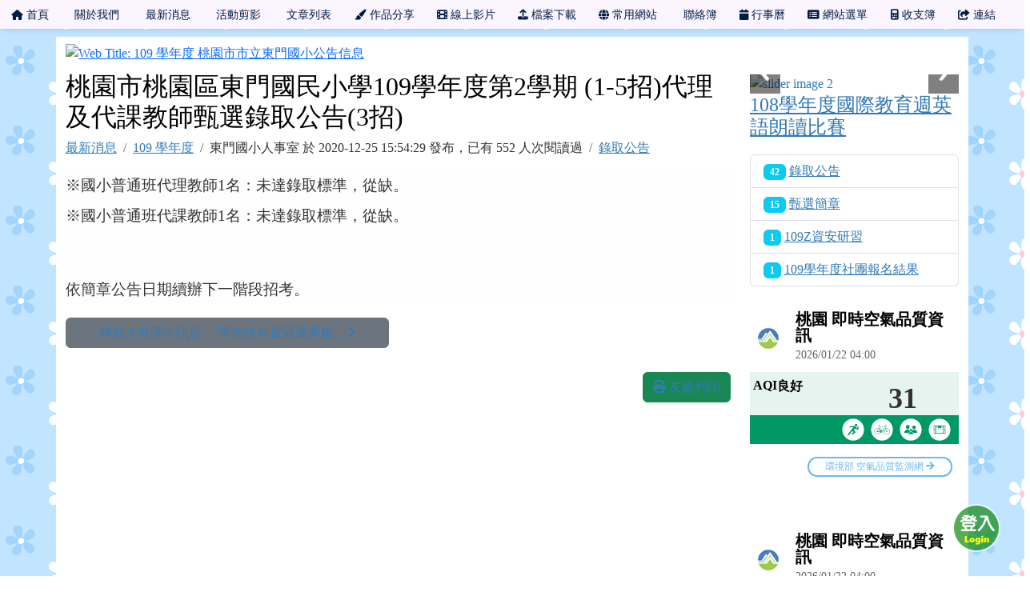

--- FILE ---
content_type: text/html; charset=UTF-8
request_url: https://class.tn.edu.tw/modules/tad_web/news.php?WebID=6887&NewsID=34307
body_size: 11113
content:
<!DOCTYPE html>
<html lang="zh-TW">
    <head>
                <!--目前$_SESSION['bootstrap']="5"; -->
        <!--將目前的資料夾名稱，設定為樣板標籤變數 theme_name-->
                <!--目前佈景=for_tad_web_theme -->
        
        <meta charset="UTF-8">
        <meta name="viewport" content="width=device-width, initial-scale=1.0, shrink-to-fit=no">
        <meta http-equiv="X-UA-Compatible" content="ie=edge">

        
        <meta name="robots" content="index,follow">
        <meta name="keywords" content="班網輕鬆架 , 班級網頁 , 班網 , 優學網 , 班級網站 , xoops , 輕鬆架">
        <meta name="description" content="「班網輕鬆架」服務提供全國各教育單位教師建立班級網頁使用，一位教師只要申請一個網站便可永久使用，界面操作簡單，設定彈性，功能豐富，沒有廣告，所有教學資料可長期累積，變成專屬的教學資源，不需隨著班級異動得全部重新來過。歡迎各級教師申請使用。">
        <meta name="rating" content="general">
        <meta name="author" content="XOOPS">
        <meta name="copyright" content="Copyright @ 2001-2012">
        <meta name="generator" content="XOOPS">
        <meta property="og:title" content="桃園市東門國小學校新公告網 - 桃園市桃園區東門國民小學109學年度第2學期 (1-5招)代理及代課教師甄選錄取公告(3招)">
        <meta property="og:type" content="website">


        <meta property="og:image" content="https://class.tn.edu.tw/uploads/tad_web/6887/header_480.png">
        <meta property="og:site_name" content="桃園市東門國小學校新公告網">
        <meta property="og:description" content="※國小普通班代理教師1名：未達錄取標準，從缺。
※國小普通班代課教師1名：未達錄取標準，從缺。
&nbsp;

依簡章公告日期續辦下一階段招考。
">
        <!-- 網站的標題及標語 -->
        <title>桃園市東門國小學校新公告網 - 桃園市桃園區東門國民小學109學年度第2學期 (1-5招)代理及代課教師甄選錄取公告(3招)</title>

        <link rel="stylesheet" href="https://class.tn.edu.tw/modules/tad_web/plugins/news/print.css" type="text/css" media="print">
                <!-- Rss -->
        <link rel="alternate" type="application/rss+xml" title="RSS" href="https://class.tn.edu.tw/backend.php">
        <!-- icon -->
        <link href="https://class.tn.edu.tw/favicon.ico" rel="SHORTCUT ICON">
        <!-- Sheet Css -->
        <link rel="stylesheet" type="text/css" media="all" title="Style sheet" href="https://class.tn.edu.tw/xoops.css">
        <!-- XOOPS theme Sheet Css -->
        <link rel="stylesheet" type="text/css" media="all" title="Style sheet" href="https://class.tn.edu.tw/themes/for_tad_web_theme/css/xoops.css">
        <link href="https://class.tn.edu.tw/modules/tadtools/bootstrap5/css/bootstrap.css" rel="stylesheet" media="all">
        <!-- theme_color=  -->

        <!-- SmartMenus core CSS (required) -->
        <link href="https://class.tn.edu.tw/modules/tadtools/smartmenus/css/sm-core-css.css" media="all" rel="stylesheet">
        <!-- "sm-blue" menu theme (optional, you can use your own CSS, too) -->
                <!-- Theme Sheet Css -->
        <link rel="stylesheet" type="text/css" media="all" href="https://class.tn.edu.tw/themes/for_tad_web_theme/css/style.css">
        <link href="https://class.tn.edu.tw/modules/tadtools/css/iconize.css" rel="stylesheet" media="screen" type="text/css" />
        <link rel="stylesheet" type="text/css" media="all"  href="https://class.tn.edu.tw/themes/for_tad_web_theme//css/style.css" />

        <!-- 給模組套用的樣板標籤 -->
        <script src="https://class.tn.edu.tw/include/xoops.js" type="text/javascript"></script>
<script src="https://class.tn.edu.tw/themes/for_tad_web_theme/language/tchinese_utf8/script.js" type="text/javascript"></script>
<script src="https://class.tn.edu.tw/browse.php?Frameworks/jquery/jquery.js" type="text/javascript"></script>
<script src="https://class.tn.edu.tw/modules/tadtools/jquery/jquery-migrate-3.5.2.js" type="text/javascript"></script>
<script src="https://class.tn.edu.tw/browse.php?Frameworks/jquery/plugins/jquery.ui.js" type="text/javascript"></script>
<script src="https://class.tn.edu.tw/modules/tadtools/colorbox/jquery.colorbox.js" type="text/javascript"></script>
<script src="https://class.tn.edu.tw/modules/tadtools/fancyBox/lib/jquery.mousewheel.pack.js" type="text/javascript"></script>
<script src="https://class.tn.edu.tw/modules/tadtools/fancyBox/source/jquery.fancybox.js" type="text/javascript"></script>
<script type="text/javascript">
//<![CDATA[

                jQuery(document).ready(function(){
                    $('.fancybox_NewsID').fancybox({
                    
                    fitToView : true,
                    width   : '1920',
                    height    : '1080',
                    
                    
                    autoSize  : false,
                    closeClick  : false,
                    openEffect  : 'none',
                    closeEffect : 'none'
                    
                    
                    });
                });
            
//]]></script>
<script src="https://class.tn.edu.tw/modules/tadtools/sweet-alert/sweet-alert.js" type="text/javascript"></script>
<script type="text/javascript">
//<![CDATA[

            function delete_news_func(NewsID){
                swal({
                    title: '確定要刪除此資料？',
                    text: '相關資料通通都將會被移除！',
                    type: 'warning',
                    html: '',
                    showCancelButton: true,
                    confirmButtonColor: '#DD6B55',
                    confirmButtonText: '確定刪除！',
                    closeOnConfirm: false ,
                    allowOutsideClick: true
                },
                function(){
                    location.href='news.php?op=delete&WebID=6887&NewsID=' + NewsID;
                });
            }
            
//]]></script>
<script src="https://class.tn.edu.tw/modules/tadtools/jquery-print-preview/jquery.print-preview.js" type="text/javascript"></script>
<script type="text/javascript">
//<![CDATA[

                (function($){
                    $(document).ready(function(){
                    $('a.print-preview').printPreview();
                    });
                })(jQuery);
                
//]]></script>
<script src="https://class.tn.edu.tw/modules/tadtools/FooTable/js/footable-0.1.js" type="text/javascript"></script>
<script type="text/javascript">
//<![CDATA[

              (function($){
                $(document).ready(function(){
                  $('.footable').footable();
                });
              })(jQuery);
            
//]]></script>
<link rel="stylesheet" href="https://class.tn.edu.tw/language/tchinese_utf8/style.css" type="text/css" />
<link rel="stylesheet" href="https://class.tn.edu.tw/media/font-awesome/css/font-awesome.min.css" type="text/css" />
<link rel="stylesheet" href="https://class.tn.edu.tw/modules/tadtools/jquery/themes/base/jquery.ui.all.css" type="text/css" />
<link rel="stylesheet" href="https://class.tn.edu.tw/modules/tadtools/colorbox/colorbox.css" type="text/css" />
<link rel="stylesheet" href="https://class.tn.edu.tw/modules/tadtools/css/xoops.css" type="text/css" />
<link rel="stylesheet" href="https://class.tn.edu.tw/modules/tadtools/css/fontawesome6/css/all.min.css" type="text/css" />
<link rel="stylesheet" href="https://class.tn.edu.tw/modules/tadtools/fancyBox/source/jquery.fancybox.css" type="text/css" />
<link rel="stylesheet" href="https://class.tn.edu.tw/modules/tadtools/sweet-alert/sweet-alert.css" type="text/css" />
<link rel="stylesheet" href="https://class.tn.edu.tw/modules/tadtools/jquery-print-preview/css/print-preview.css" type="text/css" />
<link rel="stylesheet" href="https://class.tn.edu.tw/modules/tad_web/css/module.css" type="text/css" />
<link rel="stylesheet" href="https://class.tn.edu.tw/modules/tadtools/FooTable/css/footable-0.1.css" type="text/css" />



        <style>
                            body{
                font-family: "Microsoft JhengHei UI";
                background-color: #ffffff;                                                            background-image: url('https://class.tn.edu.tw/modules/tad_web/images/bg/flowerbg97.gif');
                                                                                    background-position: left top;                                }
            
            .sf-menu a{
                color: #001b45;
            }
            .sf-menu a:hover{
                color: #ffffff;
            }

            .sf-menu{
                width: 100%;
                float: none;
                box-shadow: 0 5px 5px -3px rgba(0, 0, 0, 0.1);
            }
            .sf-menu, .sf-menu * {
                font-size: 96%;
            }

            #tad_sf_menu{
                background-color: #faf5ff;
                z-index:197;
            }

            .web_center_block {
                color: #333333 ;
            }

            .web_center_block a{
                color: #337AB7 ;
            }

            .web_center_block a:hover{
                color: #27608E ;
            }

            .web_center_block h1,.web_center_block h2,.web_center_block h3{
                color: #000000;
                text-shadow: 1px 1px 0 #ffffff, -1px -1px 0 #ffffff, 1px -1px 0 #ffffff, -1px 1px 0 #ffffff,1px 0px 0 #ffffff, -1px 0px 0 #ffffff, 0px -1px 0 #ffffff, 0px 1px 0 #ffffff;
            }

            .web_side_block {
                color: #333333 ;
            }

            .web_side_block a{
                color: #337AB7 ;
            }

            .web_side_block a:hover{
                color: #27608E ;
            }

            .web_side_block h1,.#web_side_block h2,.web_side_block h3{
                color: #000000;
                text-shadow: 1px 1px 0 #ffffff, -1px -1px 0 #ffffff, 1px -1px 0 #ffffff, -1px 1px 0 #ffffff,1px 0px 0 #ffffff, -1px 0px 0 #ffffff, 0px -1px 0 #ffffff, 0px 1px 0 #ffffff;
            }

            .list-group, .list-group-item, .well{
                background: transparent url('https://class.tn.edu.tw/themes/for_tad_web_theme//images/tran50.png');
            }

            .sf-menu a{
                color: #001b45;
                border-top: none;
            }

            .sf-arrows .sf-with-ul:after {
                border-top-color: #001b45;
            }

            .sf-arrows > li > .sf-with-ul:focus:after,
            .sf-arrows > li:hover > .sf-with-ul:after,
            .sf-arrows > .sfHover > .sf-with-ul:after {
                border-top-color: #ffffff; /* IE8 fallback colour */
            }

            .sf-arrows ul .sf-with-ul:after {
                border-left-color: #001b45;
            }

            .sf-arrows ul li > .sf-with-ul:focus:after,
            .sf-arrows ul li:hover > .sf-with-ul:after,
            .sf-arrows ul .sfHover > .sf-with-ul:after {
                border-left-color: #ffffff;
            }

        </style>
                    <script>
                (function(i,s,o,g,r,a,m){i['GoogleAnalyticsObject']=r;i[r]=i[r]||function(){
                (i[r].q=i[r].q||[]).push(arguments)},i[r].l=1*new Date();a=s.createElement(o),
                m=s.getElementsByTagName(o)[0];a.async=1;a.src=g;m.parentNode.insertBefore(a,m)
                })(window,document,'script','//www.google-analytics.com/analytics.js','ga');

                ga('create', 'UA-61272-4', 'auto');
                ga('send', 'pageview');
            </script>
            </head>

    <body >

                    <link rel="stylesheet" type="text/css" href="https://class.tn.edu.tw/modules/tadtools/themes_common/menu/superfish/css/superfish.css" />

<style type="text/css">
  .sf-menu a {
    color: #001b45;
  }
  .sf-menu li {
    background-color: #faf5ff;
  }
  .sf-menu ul li {
    background-color: #e8fff9;
  }
  .sf-menu ul ul li {
    background-color: #e8fff9;
  }
  .sf-menu li:hover,.sf-menu li.sfHover {
    background-color: #709800;
    color: #ffffff;
  }
</style>
<script type="text/javascript" src="https://class.tn.edu.tw/modules/tadtools/themes_common/menu/superfish/js/hoverIntent.js"></script>
<script type="text/javascript" src="https://class.tn.edu.tw/modules/tadtools/themes_common/menu/superfish/js/superfish.js"></script>
<script type="text/javascript">

$(document).ready(function(){
  $("ul.sf-menu").superfish({
      delay:       500,                            // one second delay on mouseout
      animation:   {opacity:'show',height:'show'},  // fade-in and slide-down animation
      speed:       'fast',                          // faster animation speed
      disableHI:   true,
      autoArrows:  true,                           // disable generation of arrow mark-up
      dropShadows: true                            // disable drop shadows
  });
});

</script>

<ul class="sf-menu" id="tad_sf_menu">
      <li>
      <a href='index.php?WebID=6887' target="_self">
        <span><span class="fa fa-home" ></span> 首頁</span>
      </a>
          </li>
       <li>
      <a href='aboutus.php?WebID=6887' target="_self">
        <span><span class="fa fa-smile-o" ></span> 關於我們</span>
      </a>
          </li>
       <li>
      <a href='news.php?WebID=6887' target="_self">
        <span><span class="fa fa-newspaper-o" ></span> 最新消息</span>
      </a>
          </li>
       <li>
      <a href='action.php?WebID=6887' target="_self">
        <span><span class="fa fa-picture-o" ></span> 活動剪影</span>
      </a>
          </li>
       <li>
      <a href='page.php?WebID=6887' target="_self">
        <span><span class="fa fa-file-text-o" ></span> 文章列表</span>
      </a>
          </li>
       <li>
      <a href='works.php?WebID=6887' target="_self">
        <span><span class="fa fa-paint-brush" ></span> 作品分享</span>
      </a>
          </li>
       <li>
      <a href='video.php?WebID=6887' target="_self">
        <span><span class="fa fa-film" ></span> 線上影片</span>
      </a>
          </li>
       <li>
      <a href='files.php?WebID=6887' target="_self">
        <span><span class="fa fa-upload" ></span> 檔案下載</span>
      </a>
          </li>
       <li>
      <a href='link.php?WebID=6887' target="_self">
        <span><span class="fa fa-globe" ></span> 常用網站</span>
      </a>
          </li>
       <li>
      <a href='homework.php?WebID=6887' target="_self">
        <span><span class="fa fa-pencil-square-o" ></span> 聯絡簿</span>
      </a>
          </li>
       <li>
      <a href='calendar.php?WebID=6887' target="_self">
        <span><span class="fa fa-calendar" ></span> 行事曆</span>
      </a>
          </li>
       <li>
      <a href='menu.php?WebID=6887' target="_self">
        <span><span class="fa fa-list-alt" ></span> 網站選單</span>
      </a>
          </li>
       <li>
      <a href='account.php?WebID=6887' target="_self">
        <span><span class="fa fa-calculator" ></span> 收支簿</span>
      </a>
          </li>
       <li>
      <a href='index.php' target="_blank">
        <span><span class="fa fa-share-from-square" ></span> 連結</span>
      </a>
              <ul>
                      <li>
              <a href='https://class.tn.edu.tw' target="_blank">
                <span><span class="fa fa-share-from-square"></span> 回總覽</span>
              </a>
                          </li>
                       <li>
              <a href='top.php' target="_blank">
                <span><span class="fa fa-chart-column"></span> 排行榜</span>
              </a>
                          </li>
                       <li>
              <a href='https://class.tn.edu.tw/modules/tad_discuss/discuss.php?BoardID=1' target="_blank">
                <span><span class="fa fa-share-from-square"></span> 發問討論區</span>
              </a>
                          </li>
                       <li>
              <a href='https://class.tn.edu.tw/modules/tad_discuss/discuss.php?BoardID=2' target="_blank">
                <span><span class="fa fa-share-from-square"></span> 功能許願池</span>
              </a>
                          </li>
                       <li>
              <a href='https://class.tn.edu.tw/modules/tad_book3/index.php' target="_blank">
                <span><span class="fa fa-share-from-square"></span> 操作教學</span>
              </a>
                          </li>
                   </ul>
          </li>
   </ul>
        
                    <div class="container" id="container" style="background-color: #ffffff;margin-top: 10px;">
                <div name="top" style="height:1px;"></div>
                <div style="margin-top: 8px;">
                                <script>
            $(function() {
                var screen=$( window ).width();
                if(screen <= 480){
                    $('#head_bg').attr('src','https://class.tn.edu.tw/uploads/tad_web/6887/header_480.png');
                }else{
                    $('#head_bg').attr('src','https://class.tn.edu.tw/uploads/tad_web/6887/header.png');
                }
            });
        </script>
        <a href="index.php?WebID=6887"><img src="https://class.tn.edu.tw/uploads/tad_web/6887/header.png" alt="Web Title: 109 學年度 桃園市市立東門國小公告信息" id="head_bg" class="img-rounded img-fluid img-resopnsive" style="margin-bottom: 10px;width:100%;"><span class="sr-only visually-hidden"> 109 學年度 桃園市市立東門國小公告信息</span></a>
    
    <link rel="stylesheet" href="https://class.tn.edu.tw/modules/tad_web/class/Slide-Push-Menus/css/style.css">
<style>
    #c-button--slide-right{
    width: 60px;
    height: 60px;
    position: fixed;
    bottom: 30px;
    right: 30px;
    cursor: pointer;
    z-index: 199;
    background: transparent url('images/login.png');
    }

    #c-button--slide-right:hover{
    width: 90px;
    height: 90px;
    bottom: 15px;
    right: 15px;
    background: transparent url('images/login_hover.png');
    }
</style>

<div id="o-wrapper">
    <div id="c-button--slide-right"></div>
</div>


<nav id="c-menu--slide-right" class="c-menu c-menu--slide-right">
    <button class="c-menu__close">關閉選單 &rarr;</button>
    <div style="margin-left:10px;">
                    <script type="text/javascript">
                $(document).ready(function() {

                    $("#login_method").on('change', function(event) {
                    var opt=$("#login_method").val();
                    if(opt=="openid_login"){
                        $("#openid_login").show();
                        $("#student_login").hide();
                        $("#xoops_login").hide();
                        $("#parent_login").hide();

                    }else if(opt=="student_login"){
                        $("#openid_login").hide();
                        $("#student_login").show();
                        $("#xoops_login").hide();
                        $("#parent_login").hide();

                    }else if(opt=="parent_login"){
                        $("#openid_login").hide();
                        $("#student_login").hide();
                        $("#xoops_login").hide();
                        $("#parent_login").show();

                    }else{
                        $("#openid_login").hide();
                        $("#student_login").hide();
                        $("#xoops_login").show();
                        $("#parent_login").hide();
                    }
                    });

                    $("#select_mems").on('change', function(event) {
                    if($("#select_mems").val()!=''){
                        $('#parent_login_div').show();
                    }else{
                        $('#parent_login_div').hide();
                    }
                    });
                });
            </script>

            <div class="my-border">
                <select id="login_method" class="form-control form-select" style="margin-bottom: 10px;" title="search">
                                        <option value="openid_login">網站擁有者 OpenID 登入</option>
                                        <option value="xoops_login">一般XOOPS登入</option>
                    <option value="student_login">學生帳號登入</option>
                                    </select>

                <form action="https://class.tn.edu.tw/user.php" method="post" role="form" id="xoops_login" style="display: none;">
                    <div class="form-group row mb-3">
                        <label class="col-md-4 col-form-label text-sm-right text-sm-end control-label" for="uname">
                            帳號
                        </label>
                        <div class="col-md-8">
                            <input type="text" name="uname"  id="uname" placeholder="請輸入帳號"  class="form-control">
                        </div>
                    </div>

                    <div class="form-group row mb-3">
                        <label class="col-md-4 col-form-label text-sm-right text-sm-end control-label" for="pass">
                            密碼
                        </label>
                        <div class="col-md-8">
                        <input type="password" name="pass" id="pass" placeholder="請輸入密碼" class="form-control">
                        </div>
                    </div>

                    <div class="form-group row mb-3">
                        <label class="col-md-4 col-form-label text-sm-right text-sm-end control-label">
                        </label>
                        <div class="col-md-8 d-grid gap-2">
                            <input type="hidden" name="xoops_redirect" value="/modules/tad_web/news.php?WebID=6887&amp;NewsID=34307">
                            <input type="hidden" name="rememberme" value="On">
                            <input type="hidden" name="op" value="login">
                            <button type="submit" class="btn btn-primary btn-block">登入</button>
                        </div>
                    </div>
                    <p><a href="https://class.tn.edu.tw/user.php?op=logout&xoops_redirect=%2Fmodules%2Ftad_web%2Fnews.php%3FWebID%3D6887%26amp%3BNewsID%3D34307" class="btn btn-sm btn-danger">若無法看見「網站擁有者 OpenID 登入」請按此登出，再登入即可</a></p>
                </form>

                <form action="aboutus.php" method="post" enctype="multipart/form-data" role="form" id="student_login" style="display: none;">
                    <div class="form-group row mb-3">
                        <label class="col-md-4 col-form-label text-sm-right text-sm-end control-label">
                            學生帳號
                        </label>
                        <div class="col-md-8 controls">
                            <input class="form-control" type="text" name="MemUname" title="請輸入學生帳號" placeholder="請輸入學生帳號">
                        </div>
                    </div>
                    <div class="form-group row mb-3">
                        <label class="col-md-4 col-form-label text-sm-right text-sm-end control-label">
                            學生密碼
                        </label>
                        <div class="col-md-8 controls">
                            <input class="form-control" type="password" name="MemPasswd" title="請輸入學生密碼" placeholder="請輸入學生密碼">
                        </div>
                    </div>

                    <div class="form-group row mb-3">
                        <label class="col-md-4 col-form-label text-sm-right text-sm-end control-label">
                        </label>
                        <div class="col-md-8 d-grid gap-2">
                            <input type="hidden" name="WebID" value="6887">
                            <input type="hidden" name="op" value="mem_login">
                            <button type="submit" class="btn btn-success btn-block">登入</button>
                        </div>
                    </div>
                </form>

                <form action="aboutus.php" method="post" enctype="multipart/form-data" role="form" id="parent_login" style="display: none;">
                    <div class="form-group row mb-3">
                        <label class="sr-only visually-hidden">
                        </label>
                        <div class="col-md-12 controls">
                            
                        </div>
                    </div>
                    <div class="form-group row mb-3">
                        <label class="sr-only visually-hidden">
                        </label>
                        <div class="col-md-12 controls">
                            <select name='MemID' id='select_mems' title='select mems' class='form-control form-select' style="display:none;"></select>
                        </div>
                    </div>

                    <div id="parent_login_div" style="display:none;">
                        <div class="form-group row mb-3">
                            <label class="col-md-3 col-form-label text-sm-right text-sm-end control-label">
                                密碼
                            </label>
                            <div class="col-md-9 controls">
                                <input class="form-control" type="password" name="ParentPasswd" title="請輸入密碼" placeholder="請輸入密碼">
                            </div>
                        </div>

                        <div class="form-group row mb-3">
                            <label class="sr-only visually-hidden">
                            </label>
                            <div class="col-md-12 d-grid gap-2">
                                <input type="hidden" name="WebID" value="6887">
                                <input type="hidden" name="op" value="parent_login">
                                <button type="submit" class="btn btn-success btn-block">登入</button>
                            </div>
                        </div>
                    </div>

                                    </form>

                                    <div id="openid_login" style="margin: 0px auto;">
                                            <a href="https://accounts.google.com/o/oauth2/auth?response_type=code&redirect_uri=https%3A%2F%2Fclass.tn.edu.tw%2Fmodules%2Ftad_login%2Findex.php&client_id=3329962399-ralaj9a3rdgqlppnif4il8cfurb5l4eg.apps.googleusercontent.com&scope=https%3A%2F%2Fwww.googleapis.com%2Fauth%2Fuserinfo.profile+https%3A%2F%2Fwww.googleapis.com%2Fauth%2Fuserinfo.email&access_type=offline&approval_prompt=auto" style="padding: 3px; margin: 5px; display: inline-block;">
                        <img src="https://class.tn.edu.tw/modules/tad_login/images/google.png" alt="Google OpenID 登入" title="Google OpenID 登入" style="width: 32px; height: 32px;">
                        </a>
                                        </div>
                                            <div class="alert alert-warning">
                            若登入有問題，請參考：<a href="https://class.tn.edu.tw/modules/tadnews/index.php?ncsn=1&nsn=22" target="_blank">無法登入管理網站之處理方法</a>
                        </div>
                                                </div>
            </div>
</nav>

<div id="c-mask" class="c-mask"></div><!-- /c-mask -->

<script src="https://class.tn.edu.tw/modules/tad_web/class/Slide-Push-Menus/js/menu.js"></script>

<script>
    /**
    * Slide right instantiation and action.
    */
    var slideRight = new Menu({
        wrapper: '#o-wrapper',
        type: 'slide-right',
        menuOpenerClass: '.c-button',
        maskId: '#c-mask'
    });

    var slideRightBtn = document.querySelector('#c-button--slide-right');

    slideRightBtn.addEventListener('click', function(e) {
        e.preventDefault;
        slideRight.open();
    });
</script>
                </div>
                <div class="row">
                                                        <div class="col-sm-9 web_center_block" id="web_center_block">
                                <script type="text/javascript">
    $(document).ready(function(){
        $('#list_new img').css('width','').css('height','').addClass('img-fluid');
    });
</script>

<h2>桃園市桃園區東門國民小學109學年度第2學期 (1-5招)代理及代課教師甄選錄取公告(3招)</h2>

<ol class="breadcrumb">
    <li class="breadcrumb-item"><a href="news.php?WebID=6887">最新消息</a></li>
            <li class="breadcrumb-item">
            <a href="news.php?WebID=6887&CateID=40756">109 學年度 </a>        </li>
        <li class="breadcrumb-item">東門國小人事室 於 2020-12-25 15:54:29 發布，已有 552 人次閱讀過</li>
            <li class="breadcrumb-item"><a href='tag.php?WebID=6887&tag=錄取公告'>錄取公告</a></li>
    </ol>

    <div id="list_new" style="background-color: #fefefe; line-height: 2; font-size:120%; ">
        <p>※國小普通班代理教師1名：未達錄取標準，從缺。<br />
※國小普通班代課教師1名：未達錄取標準，從缺。<br />
&nbsp;</p>

<p>依簡章公告日期續辦下一階段招考。</p>

    </div>

    



<div class="row" id="News_tool">
            <div class="col-md-6 text-right text-end d-grid gap-2"><a href="news.php?WebID=6887&NewsID=34287" class="btn btn-secondary btn-block">轉知大有國中訊息-「學術性向資賦優異鑑... <i class="fa fa-chevron-right"></i></a></div>
    </div>



<div id="adm_bar" class="text-right text-end" style="margin: 30px 0px;">
    
    <a class="btn btn-success print-preview"><i class="fa fa-print"></i> 友善列印</a>
</div>
                    </div>
                                        <div class="col-sm-3 web_side_block" id="web_side_block">
                        <div >
                                <div class="tad_web_block">
        <!-- 活動剪影秀 -->
                                            
            <link rel='stylesheet' type='text/css' href='https://class.tn.edu.tw/modules/tadtools/ResponsiveSlides/reset.css' >
            <link rel='stylesheet' type='text/css' href='https://class.tn.edu.tw/modules/tadtools/ResponsiveSlides/responsiveslides.css' >
            
            <script language='javascript' type='text/javascript' src='https://class.tn.edu.tw/modules/tadtools/ResponsiveSlides/responsiveslides.js'></script>

            <script type='text/javascript'>
                $(document).ready( function(){
                    jQuery('#QFjfMd').responsiveSlides({
                        auto: true,
                        pager: false,
                        nav: 1,
                        timeout: 5000,
                        pause: true,
                        pauseControls: true,
                        namespace: 'callbacks'
                    });
                });
            </script>
            
        <div class='callbacks'>
            <ul class='rslides' id='QFjfMd' style='margin-top: 0px;'>
                
                    <li>
                        <a href='https://class.tn.edu.tw/modules/tad_web/action.php?WebID=6887&ActionID=58636' ><img src='https://class.tn.edu.tw/uploads/tad_web/6887/image/ActionID_58636_1.jpg' alt='slider image 1'></a>
                        
                    </li>
                
                    <li>
                        <a href='https://class.tn.edu.tw/modules/tad_web/action.php?WebID=6887&ActionID=58636' ><img src='https://class.tn.edu.tw/uploads/tad_web/6887/image/ActionID_58636_2.jpg' alt='slider image 2'></a>
                        
                    </li>
                
                    <li>
                        <a href='https://class.tn.edu.tw/modules/tad_web/action.php?WebID=6887&ActionID=58636' ><img src='https://class.tn.edu.tw/uploads/tad_web/6887/image/ActionID_58636_3.jpg' alt='slider image 3'></a>
                        
                    </li>
                
                    <li>
                        <a href='https://class.tn.edu.tw/modules/tad_web/action.php?WebID=6887&ActionID=58636' ><img src='https://class.tn.edu.tw/uploads/tad_web/6887/image/ActionID_58636_4.jpg' alt='slider image 4'></a>
                        
                    </li>
                
                    <li>
                        <a href='https://class.tn.edu.tw/modules/tad_web/action.php?WebID=6887&ActionID=58636' ><img src='https://class.tn.edu.tw/uploads/tad_web/6887/image/ActionID_58636_5.jpg' alt='slider image 5'></a>
                        
                    </li>
                
                    <li>
                        <a href='https://class.tn.edu.tw/modules/tad_web/action.php?WebID=6887&ActionID=58636' ><img src='https://class.tn.edu.tw/uploads/tad_web/6887/image/ActionID_58636_6.jpg' alt='slider image 6'></a>
                        
                    </li>
                
                    <li>
                        <a href='https://class.tn.edu.tw/modules/tad_web/action.php?WebID=6887&ActionID=58636' ><img src='https://class.tn.edu.tw/uploads/tad_web/6887/image/ActionID_58636_7.jpg' alt='slider image 7'></a>
                        
                    </li>
                
                    <li>
                        <a href='https://class.tn.edu.tw/modules/tad_web/action.php?WebID=6887&ActionID=58636' ><img src='https://class.tn.edu.tw/uploads/tad_web/6887/image/ActionID_58636_8.jpg' alt='slider image 8'></a>
                        
                    </li>
                
                    <li>
                        <a href='https://class.tn.edu.tw/modules/tad_web/action.php?WebID=6887&ActionID=58636' ><img src='https://class.tn.edu.tw/uploads/tad_web/6887/image/ActionID_58636_9.jpg' alt='slider image 9'></a>
                        
                    </li>
                
                    <li>
                        <a href='https://class.tn.edu.tw/modules/tad_web/action.php?WebID=6887&ActionID=58636' ><img src='https://class.tn.edu.tw/uploads/tad_web/6887/image/ActionID_58636_10.jpg' alt='slider image 10'></a>
                        
                    </li>
                
                    <li>
                        <a href='https://class.tn.edu.tw/modules/tad_web/action.php?WebID=6887&ActionID=58636' ><img src='https://class.tn.edu.tw/uploads/tad_web/6887/image/ActionID_58636_11.jpg' alt='slider image 11'></a>
                        
                    </li>
                
                    <li>
                        <a href='https://class.tn.edu.tw/modules/tad_web/action.php?WebID=6887&ActionID=58636' ><img src='https://class.tn.edu.tw/uploads/tad_web/6887/image/ActionID_58636_12.jpg' alt='slider image 12'></a>
                        
                    </li>
                
                    <li>
                        <a href='https://class.tn.edu.tw/modules/tad_web/action.php?WebID=6887&ActionID=58636' ><img src='https://class.tn.edu.tw/uploads/tad_web/6887/image/ActionID_58636_13.jpg' alt='slider image 13'></a>
                        
                    </li>
                
                    <li>
                        <a href='https://class.tn.edu.tw/modules/tad_web/action.php?WebID=6887&ActionID=58636' ><img src='https://class.tn.edu.tw/uploads/tad_web/6887/image/ActionID_58636_14.jpg' alt='slider image 14'></a>
                        
                    </li>
                
                    <li>
                        <a href='https://class.tn.edu.tw/modules/tad_web/action.php?WebID=6887&ActionID=58636' ><img src='https://class.tn.edu.tw/uploads/tad_web/6887/image/ActionID_58636_15.jpg' alt='slider image 15'></a>
                        
                    </li>
                
                    <li>
                        <a href='https://class.tn.edu.tw/modules/tad_web/action.php?WebID=6887&ActionID=58636' ><img src='https://class.tn.edu.tw/uploads/tad_web/6887/image/ActionID_58636_16.jpg' alt='slider image 16'></a>
                        
                    </li>
                
                    <li>
                        <a href='https://class.tn.edu.tw/modules/tad_web/action.php?WebID=6887&ActionID=58636' ><img src='https://class.tn.edu.tw/uploads/tad_web/6887/image/ActionID_58636_17.jpg' alt='slider image 17'></a>
                        
                    </li>
                
                    <li>
                        <a href='https://class.tn.edu.tw/modules/tad_web/action.php?WebID=6887&ActionID=58636' ><img src='https://class.tn.edu.tw/uploads/tad_web/6887/image/ActionID_58636_18.jpg' alt='slider image 18'></a>
                        
                    </li>
                
                    <li>
                        <a href='https://class.tn.edu.tw/modules/tad_web/action.php?WebID=6887&ActionID=58636' ><img src='https://class.tn.edu.tw/uploads/tad_web/6887/image/ActionID_58636_19.jpg' alt='slider image 19'></a>
                        
                    </li>
                
                    <li>
                        <a href='https://class.tn.edu.tw/modules/tad_web/action.php?WebID=6887&ActionID=58636' ><img src='https://class.tn.edu.tw/uploads/tad_web/6887/image/ActionID_58636_20.jpg' alt='slider image 20'></a>
                        
                    </li>
                
                    <li>
                        <a href='https://class.tn.edu.tw/modules/tad_web/action.php?WebID=6887&ActionID=58636' ><img src='https://class.tn.edu.tw/uploads/tad_web/6887/image/ActionID_58636_21.jpg' alt='slider image 21'></a>
                        
                    </li>
                
                    <li>
                        <a href='https://class.tn.edu.tw/modules/tad_web/action.php?WebID=6887&ActionID=58636' ><img src='https://class.tn.edu.tw/uploads/tad_web/6887/image/ActionID_58636_22.jpg' alt='slider image 22'></a>
                        
                    </li>
                
                    <li>
                        <a href='https://class.tn.edu.tw/modules/tad_web/action.php?WebID=6887&ActionID=58636' ><img src='https://class.tn.edu.tw/uploads/tad_web/6887/image/ActionID_58636_23.jpg' alt='slider image 23'></a>
                        
                    </li>
                
                    <li>
                        <a href='https://class.tn.edu.tw/modules/tad_web/action.php?WebID=6887&ActionID=58636' ><img src='https://class.tn.edu.tw/uploads/tad_web/6887/image/ActionID_58636_24.jpg' alt='slider image 24'></a>
                        
                    </li>
                
                    <li>
                        <a href='https://class.tn.edu.tw/modules/tad_web/action.php?WebID=6887&ActionID=58636' ><img src='https://class.tn.edu.tw/uploads/tad_web/6887/image/ActionID_58636_25.jpg' alt='slider image 25'></a>
                        
                    </li>
                
                    <li>
                        <a href='https://class.tn.edu.tw/modules/tad_web/action.php?WebID=6887&ActionID=58636' ><img src='https://class.tn.edu.tw/uploads/tad_web/6887/image/ActionID_58636_26.jpg' alt='slider image 26'></a>
                        
                    </li>
                
                    <li>
                        <a href='https://class.tn.edu.tw/modules/tad_web/action.php?WebID=6887&ActionID=58636' ><img src='https://class.tn.edu.tw/uploads/tad_web/6887/image/ActionID_58636_27.jpg' alt='slider image 27'></a>
                        
                    </li>
                
                    <li>
                        <a href='https://class.tn.edu.tw/modules/tad_web/action.php?WebID=6887&ActionID=58636' ><img src='https://class.tn.edu.tw/uploads/tad_web/6887/image/ActionID_58636_28.jpg' alt='slider image 28'></a>
                        
                    </li>
                
                    <li>
                        <a href='https://class.tn.edu.tw/modules/tad_web/action.php?WebID=6887&ActionID=58636' ><img src='https://class.tn.edu.tw/uploads/tad_web/6887/image/ActionID_58636_29.jpg' alt='slider image 29'></a>
                        
                    </li>
                
                    <li>
                        <a href='https://class.tn.edu.tw/modules/tad_web/action.php?WebID=6887&ActionID=58636' ><img src='https://class.tn.edu.tw/uploads/tad_web/6887/image/ActionID_58636_30.jpg' alt='slider image 30'></a>
                        
                    </li>
                
                    <li>
                        <a href='https://class.tn.edu.tw/modules/tad_web/action.php?WebID=6887&ActionID=58636' ><img src='https://class.tn.edu.tw/uploads/tad_web/6887/image/ActionID_58636_31.jpg' alt='slider image 31'></a>
                        
                    </li>
                
                    <li>
                        <a href='https://class.tn.edu.tw/modules/tad_web/action.php?WebID=6887&ActionID=58636' ><img src='https://class.tn.edu.tw/uploads/tad_web/6887/image/ActionID_58636_32.jpg' alt='slider image 32'></a>
                        
                    </li>
                
                    <li>
                        <a href='https://class.tn.edu.tw/modules/tad_web/action.php?WebID=6887&ActionID=58636' ><img src='https://class.tn.edu.tw/uploads/tad_web/6887/image/ActionID_58636_33.jpg' alt='slider image 33'></a>
                        
                    </li>
                
                    <li>
                        <a href='https://class.tn.edu.tw/modules/tad_web/action.php?WebID=6887&ActionID=58636' ><img src='https://class.tn.edu.tw/uploads/tad_web/6887/image/ActionID_58636_34.jpg' alt='slider image 34'></a>
                        
                    </li>
                
                    <li>
                        <a href='https://class.tn.edu.tw/modules/tad_web/action.php?WebID=6887&ActionID=58636' ><img src='https://class.tn.edu.tw/uploads/tad_web/6887/image/ActionID_58636_35.jpg' alt='slider image 35'></a>
                        
                    </li>
                
                    <li>
                        <a href='https://class.tn.edu.tw/modules/tad_web/action.php?WebID=6887&ActionID=58636' ><img src='https://class.tn.edu.tw/uploads/tad_web/6887/image/ActionID_58636_36.jpg' alt='slider image 36'></a>
                        
                    </li>
                
                    <li>
                        <a href='https://class.tn.edu.tw/modules/tad_web/action.php?WebID=6887&ActionID=58636' ><img src='https://class.tn.edu.tw/uploads/tad_web/6887/image/ActionID_58636_37.jpg' alt='slider image 37'></a>
                        
                    </li>
                
                    <li>
                        <a href='https://class.tn.edu.tw/modules/tad_web/action.php?WebID=6887&ActionID=58636' ><img src='https://class.tn.edu.tw/uploads/tad_web/6887/image/ActionID_58636_38.jpg' alt='slider image 38'></a>
                        
                    </li>
                
                    <li>
                        <a href='https://class.tn.edu.tw/modules/tad_web/action.php?WebID=6887&ActionID=58636' ><img src='https://class.tn.edu.tw/uploads/tad_web/6887/image/ActionID_58636_39.jpg' alt='slider image 39'></a>
                        
                    </li>
                
                    <li>
                        <a href='https://class.tn.edu.tw/modules/tad_web/action.php?WebID=6887&ActionID=58636' ><img src='https://class.tn.edu.tw/uploads/tad_web/6887/image/ActionID_58636_40.jpg' alt='slider image 40'></a>
                        
                    </li>
                
                    <li>
                        <a href='https://class.tn.edu.tw/modules/tad_web/action.php?WebID=6887&ActionID=58636' ><img src='https://class.tn.edu.tw/uploads/tad_web/6887/image/ActionID_58636_41.jpg' alt='slider image 41'></a>
                        
                    </li>
                
                    <li>
                        <a href='https://class.tn.edu.tw/modules/tad_web/action.php?WebID=6887&ActionID=58636' ><img src='https://class.tn.edu.tw/uploads/tad_web/6887/image/ActionID_58636_42.jpg' alt='slider image 42'></a>
                        
                    </li>
                
                    <li>
                        <a href='https://class.tn.edu.tw/modules/tad_web/action.php?WebID=6887&ActionID=58636' ><img src='https://class.tn.edu.tw/uploads/tad_web/6887/image/ActionID_58636_43.jpg' alt='slider image 43'></a>
                        
                    </li>
                
                    <li>
                        <a href='https://class.tn.edu.tw/modules/tad_web/action.php?WebID=6887&ActionID=58636' ><img src='https://class.tn.edu.tw/uploads/tad_web/6887/image/ActionID_58636_44.jpg' alt='slider image 44'></a>
                        
                    </li>
                
                    <li>
                        <a href='https://class.tn.edu.tw/modules/tad_web/action.php?WebID=6887&ActionID=58636' ><img src='https://class.tn.edu.tw/uploads/tad_web/6887/image/ActionID_58636_45.jpg' alt='slider image 45'></a>
                        
                    </li>
                
                    <li>
                        <a href='https://class.tn.edu.tw/modules/tad_web/action.php?WebID=6887&ActionID=58636' ><img src='https://class.tn.edu.tw/uploads/tad_web/6887/image/ActionID_58636_46.jpg' alt='slider image 46'></a>
                        
                    </li>
                
                    <li>
                        <a href='https://class.tn.edu.tw/modules/tad_web/action.php?WebID=6887&ActionID=58636' ><img src='https://class.tn.edu.tw/uploads/tad_web/6887/image/ActionID_58636_47.jpg' alt='slider image 47'></a>
                        
                    </li>
                
                    <li>
                        <a href='https://class.tn.edu.tw/modules/tad_web/action.php?WebID=6887&ActionID=58636' ><img src='https://class.tn.edu.tw/uploads/tad_web/6887/image/ActionID_58636_48.jpg' alt='slider image 48'></a>
                        
                    </li>
                
                    <li>
                        <a href='https://class.tn.edu.tw/modules/tad_web/action.php?WebID=6887&ActionID=58636' ><img src='https://class.tn.edu.tw/uploads/tad_web/6887/image/ActionID_58636_49.jpg' alt='slider image 49'></a>
                        
                    </li>
                
                    <li>
                        <a href='https://class.tn.edu.tw/modules/tad_web/action.php?WebID=6887&ActionID=58636' ><img src='https://class.tn.edu.tw/uploads/tad_web/6887/image/ActionID_58636_50.jpg' alt='slider image 50'></a>
                        
                    </li>
                
                    <li>
                        <a href='https://class.tn.edu.tw/modules/tad_web/action.php?WebID=6887&ActionID=58636' ><img src='https://class.tn.edu.tw/uploads/tad_web/6887/image/ActionID_58636_51.jpg' alt='slider image 51'></a>
                        
                    </li>
                
                    <li>
                        <a href='https://class.tn.edu.tw/modules/tad_web/action.php?WebID=6887&ActionID=58636' ><img src='https://class.tn.edu.tw/uploads/tad_web/6887/image/ActionID_58636_52.jpg' alt='slider image 52'></a>
                        
                    </li>
                
                    <li>
                        <a href='https://class.tn.edu.tw/modules/tad_web/action.php?WebID=6887&ActionID=58636' ><img src='https://class.tn.edu.tw/uploads/tad_web/6887/image/ActionID_58636_53.jpg' alt='slider image 53'></a>
                        
                    </li>
                
                    <li>
                        <a href='https://class.tn.edu.tw/modules/tad_web/action.php?WebID=6887&ActionID=58636' ><img src='https://class.tn.edu.tw/uploads/tad_web/6887/image/ActionID_58636_54.jpg' alt='slider image 54'></a>
                        
                    </li>
                
                    <li>
                        <a href='https://class.tn.edu.tw/modules/tad_web/action.php?WebID=6887&ActionID=58636' ><img src='https://class.tn.edu.tw/uploads/tad_web/6887/image/ActionID_58636_55.jpg' alt='slider image 55'></a>
                        
                    </li>
                
                    <li>
                        <a href='https://class.tn.edu.tw/modules/tad_web/action.php?WebID=6887&ActionID=58636' ><img src='https://class.tn.edu.tw/uploads/tad_web/6887/image/ActionID_58636_56.jpg' alt='slider image 56'></a>
                        
                    </li>
                
                    <li>
                        <a href='https://class.tn.edu.tw/modules/tad_web/action.php?WebID=6887&ActionID=58636' ><img src='https://class.tn.edu.tw/uploads/tad_web/6887/image/ActionID_58636_57.jpg' alt='slider image 57'></a>
                        
                    </li>
                
                    <li>
                        <a href='https://class.tn.edu.tw/modules/tad_web/action.php?WebID=6887&ActionID=58636' ><img src='https://class.tn.edu.tw/uploads/tad_web/6887/image/ActionID_58636_58.jpg' alt='slider image 58'></a>
                        
                    </li>
                
                    <li>
                        <a href='https://class.tn.edu.tw/modules/tad_web/action.php?WebID=6887&ActionID=58636' ><img src='https://class.tn.edu.tw/uploads/tad_web/6887/image/ActionID_58636_59.jpg' alt='slider image 59'></a>
                        
                    </li>
                
                    <li>
                        <a href='https://class.tn.edu.tw/modules/tad_web/action.php?WebID=6887&ActionID=58636' ><img src='https://class.tn.edu.tw/uploads/tad_web/6887/image/ActionID_58636_60.jpg' alt='slider image 60'></a>
                        
                    </li>
                
                    <li>
                        <a href='https://class.tn.edu.tw/modules/tad_web/action.php?WebID=6887&ActionID=58636' ><img src='https://class.tn.edu.tw/uploads/tad_web/6887/image/ActionID_58636_61.jpg' alt='slider image 61'></a>
                        
                    </li>
                
                    <li>
                        <a href='https://class.tn.edu.tw/modules/tad_web/action.php?WebID=6887&ActionID=58636' ><img src='https://class.tn.edu.tw/uploads/tad_web/6887/image/ActionID_58636_62.jpg' alt='slider image 62'></a>
                        
                    </li>
                
                    <li>
                        <a href='https://class.tn.edu.tw/modules/tad_web/action.php?WebID=6887&ActionID=58636' ><img src='https://class.tn.edu.tw/uploads/tad_web/6887/image/ActionID_58636_63.jpg' alt='slider image 63'></a>
                        
                    </li>
                
                    <li>
                        <a href='https://class.tn.edu.tw/modules/tad_web/action.php?WebID=6887&ActionID=58636' ><img src='https://class.tn.edu.tw/uploads/tad_web/6887/image/ActionID_58636_64.jpg' alt='slider image 64'></a>
                        
                    </li>
                
                    <li>
                        <a href='https://class.tn.edu.tw/modules/tad_web/action.php?WebID=6887&ActionID=58636' ><img src='https://class.tn.edu.tw/uploads/tad_web/6887/image/ActionID_58636_65.jpg' alt='slider image 65'></a>
                        
                    </li>
                
                    <li>
                        <a href='https://class.tn.edu.tw/modules/tad_web/action.php?WebID=6887&ActionID=58636' ><img src='https://class.tn.edu.tw/uploads/tad_web/6887/image/ActionID_58636_66.jpg' alt='slider image 66'></a>
                        
                    </li>
                
                    <li>
                        <a href='https://class.tn.edu.tw/modules/tad_web/action.php?WebID=6887&ActionID=58636' ><img src='https://class.tn.edu.tw/uploads/tad_web/6887/image/ActionID_58636_67.jpg' alt='slider image 67'></a>
                        
                    </li>
                
                    <li>
                        <a href='https://class.tn.edu.tw/modules/tad_web/action.php?WebID=6887&ActionID=58636' ><img src='https://class.tn.edu.tw/uploads/tad_web/6887/image/ActionID_58636_68.jpg' alt='slider image 68'></a>
                        
                    </li>
                
                    <li>
                        <a href='https://class.tn.edu.tw/modules/tad_web/action.php?WebID=6887&ActionID=58636' ><img src='https://class.tn.edu.tw/uploads/tad_web/6887/image/ActionID_58636_69.jpg' alt='slider image 69'></a>
                        
                    </li>
                
            </ul>
        </div>
        <div class="clearfix"></div>
        
    <h4><a href="https://class.tn.edu.tw/modules/tad_web/action.php?WebID=6887&ActionID=58636">108學年度國際教育週英語朗讀比賽</a></h4>
                    
            </div>
        <div class="tad_web_block">
        <!-- 標籤 -->
                                                <ul class="list-group">
                            <li class="list-group-item">
                    <span class="badge badge-info bg-info">42</span>
                    <a href="https://class.tn.edu.tw/modules/tad_web/tag.php?WebID=6887&tag=錄取公告">錄取公告</a>
                </li>
                            <li class="list-group-item">
                    <span class="badge badge-info bg-info">15</span>
                    <a href="https://class.tn.edu.tw/modules/tad_web/tag.php?WebID=6887&tag=甄選簡章">甄選簡章</a>
                </li>
                            <li class="list-group-item">
                    <span class="badge badge-info bg-info">1</span>
                    <a href="https://class.tn.edu.tw/modules/tad_web/tag.php?WebID=6887&tag=109Z資安研習">109Z資安研習</a>
                </li>
                            <li class="list-group-item">
                    <span class="badge badge-info bg-info">1</span>
                    <a href="https://class.tn.edu.tw/modules/tad_web/tag.php?WebID=6887&tag=109學年度社團報名結果">109學年度社團報名結果</a>
                </li>
                    </ul>
                        
            </div>
        <div class="tad_web_block">
        <!-- 文章列表 -->
                                    <h2 class="sr-only visually-hidden">Over View</h2>
                    
            </div>
        <div class="tad_web_block">
        <!-- 懸浮微粒 (pm2.5) 預報 -->
                                        <div style="background-color:white;">
                    <iframe src='https://airtw.moenv.gov.tw/AirQuality_APIs/WebWidget.aspx?site=43&mode=easy' width='100%' height='250px' scrolling='yes' style="border:none;" title="pm2.5"></iframe>
            </div>
                    
            </div>
        <div class="tad_web_block">
        <!-- 空氣品質 (PSI) 預報 -->
                                    <div style="background-color:white;">
        <iframe src='https://airtw.moenv.gov.tw/AirQuality_APIs/WebWidget.aspx?site=43' width='100%' height='530px' scrolling='yes' style="border:none;" title="空氣品質完整預報"></iframe>
    </div>                    
            </div>
        <div class="tad_web_block">
        <!-- 搜尋 -->
                                    
<form action="https://class.tn.edu.tw/modules/tad_web/search.php" method="get" role="form" id="tad_web_search">
    <input type="hidden" name="WebID" value="6887">
    <div class="input-group">
        <input type="text" name="search_keyword" class="form-control" title="Search for..." placeholder="Search for...">
        <div class="input-group-append input-group-btn">
            <input type="hidden" name="op" value="search">
            <button class="btn btn-primary" type="submit">搜尋</button>
        </div>
    </div>
</form>                    
            </div>
        <div class="tad_web_block">
        <!-- QRCode -->
                                            <div class="row">
        <div class="col-md-2"></div>
        <div class="col-md-8">
            <img src="https://api.qrserver.com/v1/create-qr-code/?size=300x300&data=https%3A%2F%2Fclass.tn.edu.tw%2Fmodules%2Ftad_web%2Fnews.php%3FWebID%3D6887%26g2p%3D10" alt="QR Code"  class="img-fluid img-responsive">
        </div>
        <div class="col-md-2"></div>
    </div>
                    
            </div>
        <div class="tad_web_block">
        <!-- 萌典查生字 -->
                                    <script type="text/javascript">
    $(document).ready(function(){
        $("#get_moedict").click(function(event) {
            $("#get_moedict").attr("href","https://www.moedict.tw/"+$('#search_moedict').val());
        });

        $("#search_moedict").keypress(function(e){
            code = (e.keyCode ? e.keyCode : e.which);
            if (code == 13)
            {
                // alert("https://www.moedict.tw/"+$('#search_moedict').val());
                $.colorbox({
                href:"https://www.moedict.tw/"+$('#search_moedict').val(),
                iframe:true ,
                width:'80%' ,
                height:'90%'});
            }
        });
    });
</script>
<div class="input-group">
    <label for="search_moedict" class="sr-only visually-hidden">請輸入生字或生詞</label>
    <input type="text" id="search_moedict" class="form-control" placeholder="請輸入生字或生詞">
    <div class="input-group-append input-group-btn">
        <a href="#" class="btn btn-primary" id="get_moedict">查生字</a>
    </div>
</div>                    
            </div>
        <div class="tad_web_block">
        <!-- Dr.eye 英漢字典 -->
                                    <script type="text/javascript">
    $(document).ready(function(){
        $("#get_dreyedict").click(function(event) {
            $("#get_dreyedict").attr("href","https://yun.dreye.com/dict_new/dict_min.php?w="+$('#search_dreyedict').val());
        });

        $("#search_dreyedict").keypress(function(e){
            code = (e.keyCode ? e.keyCode : e.which);
            if (code == 13)
            {
                $.colorbox({
                href:"https://yun.dreye.com/dict_new/dict_min.php?w="+$('#search_dreyedict').val(),
                iframe:true ,
                width:'640' ,
                height:'90%'});
            }
        });
    });
</script>
<div class="input-group">
    <label for="search_dreyedict" class="sr-only visually-hidden">請輸入英文單字或中文</label>
    <input type="text" id="search_dreyedict" class="form-control" placeholder="請輸入英文單字或中文">
    <div class="input-group-append input-group-btn">
        <a href="#" class="btn btn-primary" id="get_dreyedict">查單字</a>
    </div>
</div>                    
            </div>
        <div class="tad_web_block">
        <!--  -->
                                    <div>
    <p><a href="https://airtw.epa.gov.tw/" onclick="window.open(this.href, '', 'resizable=no,status=no,location=no,toolbar=no,menubar=no,fullscreen=no,scrollbars=no,dependent=no'); return false;">https://airtw.epa.gov.tw/</a></p>

</div>        
            </div>

<script type="text/javascript">
    $(document).ready(function(){
        $('.tad_web_block').hover(function(){
            $('.block_config_tool',this).css('display','block');
        },function(){
            $('.block_config_tool',this).css("display","none");
        });
    });
</script>                        </div>
                    </div>
                                                    </div>
            </div>

            <div id="tad_web_footer" style="background: #000000; color: #fcfcfc; font-size: 0.8rem; font-family: Arial, Tahoma, Helvetica, Comic Sans MS, Georgia; padding: 5px;margin-top:20px;">

                                <div class="row">
                    <div class="col-sm-6 text-left"><a href="https://class.tn.edu.tw/6887" target="_blank">本站網址：<span style="color:#60FF88;">https://class.tn.edu.tw/6887</span></a></div>
                    <div class="col-sm-6 text-right"><a href="https://class.tn.edu.tw" target="_blank">本站使用「班網輕鬆架」服務架設</a></div>
                </div>
                            </div>
        
        <!-- 載入bootstrap -->
                <!--Bootstrap js-->
        <script src="https://class.tn.edu.tw/modules/tadtools/bootstrap5/js/bootstrap.bundle.js"></script>

        <!-- SmartMenus jQuery plugin -->
        <script type="text/javascript" src="https://class.tn.edu.tw/modules/tadtools/smartmenus/jquery.smartmenus.js"></script>


        <script type="text/javascript">
            // SmartMenus init
            $(function() {
                $('#main-menu').smartmenus({
                    hideTimeout: 0,      // 滑鼠移開不延遲關閉
                                            showOnClick: false,
                        noMouseOver: false,// 滑鼠移過開啟
                                        hideOnClick: true, // 點擊外部時關閉
                                        bottomToTopSubMenus: false
                                    });

            // SmartMenus mob
                var $mainMenuState = $('#main-menu-state');
                if ($mainMenuState.length) {
                    // animate mobile menu
                    $mainMenuState.change(function(e) {
                        var $menu = $('#main-menu');
                        if (this.checked) {
                            $menu.hide().slideDown(250, function() { $menu.css('display', ''); });
                        } else {
                            $menu.show().slideUp(250, function() { $menu.css('display', ''); });
                        }
                    });
                    // hide mobile menu beforeunload
                    $(window).bind('beforeunload unload', function() {
                        if ($mainMenuState[0].checked) {
                            $mainMenuState[0].click();
                        }
                    });
                }
            });
        </script>
        <!-- 載入自訂js -->
        
        <script type="text/javascript" src="https://class.tn.edu.tw/modules/tadtools/jquery.sticky/jquery.sticky.js"></script>
        <script type='text/javascript'>
        $(document).ready(function(){
            $('#tad_sf_menu').sticky({topSpacing:0 , zIndex: 100});
        });
        </script>
        
        <!-- 顯示參數，開發用，開發完可刪除 -->
        
    </body>
</html>

--- FILE ---
content_type: text/html; charset=utf-8
request_url: https://airtw.moenv.gov.tw/AirQuality_APIs/WebWidget.aspx?site=43&mode=easy
body_size: 6873
content:


<!DOCTYPE html>

<html xmlns="http://www.w3.org/1999/xhtml" lang="zh-Hant-TW">
<head><meta charset="UTF-8" /><meta http-equiv="X-UA-Compatible" content="IE=edge,chrome=1" /><meta name="description" content="空氣品質監測網，提供空氣品質監測、任務監測、空氣品質預報、作業規範、空品科普…等公開資訊。" /><meta name="author" content="環境部－監測資訊司" /><meta name="Copyright" content="版權歸環輿科技股份有限公司所有。All Rights Reserved Geographic Information Technology Co., LTD" /><meta name="Keywords" content="空氣品質監測網,監資司,air,airtw,airnow,moenv,Air quality,監測資訊司,環境部" />
    <!---==  Dublin Core Metadata -->
    <meta name="DC.title" content="環境部 - 空氣品質監測網" /><meta name="DC.subject" content="空氣品質監測" /><meta name="DC.creator" content="環境部" /><title>
	即時空氣品質資訊 - 環境部 空氣品質監測網
</title>

    <!--<meta name="google-site-verification" content="請填寫google-site驗證碼" />-->

    <!--以下↓ 請放favicon.ico檔，size: 16x16 or 32x32，支援透明-->
    <link rel="shortcut icon" href="images/ico/favicon.ico" />
    <!--以下↓ 請放*.PNG檔，size: 72x72 for iPads, 114x114 for iPhone4，不支援透明-->
    <link rel="apple-touch-icon" href="images/ico/touch-icon-iphone.png" />
    <!--原圖 57*57-->
    <link rel="apple-touch-icon" sizes="72x72" href="images/ico/touch-icon-ipad.png" />
    <link rel="apple-touch-icon" sizes="114x114" href="images/ico/touch-icon-iphone4.png" />
    <link rel="apple-touch-icon-precomposed" href="images/ico/apple-touch-icon-precomposed.png" />
    <!--原圖加亮 57*57-->

    <!-- 行動裝置顯示設定 -->
    <meta name="viewport" content="width=device-width, initial-scale=1.0, minimum-scale=1.0, maximum-scale=1.0, user-scalable=0" />

    <!--CSS -->
    <link rel="stylesheet" href="css/external/fontawesome-all.css" />
	<link rel="stylesheet" href="css/external/jquery-ui.css" />
    <link rel="stylesheet" href="css/git_widget.css" />
    <link rel="stylesheet" type="text/css" href="css/iptools-jquery-modal.css" /></head>

<body>
    <form method="post" action="./WebWidget.aspx?site=43&amp;mode=easy" id="form1">
<div class="aspNetHidden">
<input type="hidden" name="__VIEWSTATE" id="__VIEWSTATE" value="/wEPDwUKLTk3NzMzMzEyNGRk44jFCQk+1IFHV41RRSxPIp9/EDEaY/WtEoF2CbxK+qs=" />
</div>

<div class="aspNetHidden">

	<input type="hidden" name="__VIEWSTATEGENERATOR" id="__VIEWSTATEGENERATOR" value="4BC49EA9" />
</div>
	
        <div id="AQalertCont" >
            <a id="AQalertBtn" href="javascript:fnClose();"><label style="display:none">空污提醒</label><i class="far fa-times-circle"></i></a>
            <p id='P_content'></p>
        </div>
        <div class="title">
            <h1 id="sitename">即時空氣品質資訊</h1>
                    <!-- open the modal button -->
                    <a href="#modalContent" id="openModal" class="modal-openbtn" title="open new window 改組說明資訊"><span>改組網址更新說明</span>
                        <img id="iMsg" src="images/ico/i_icon.svg" alt="" />
                    </a>
            <p id="time"></p>
        </div>
        <div class="MyAQIbox">
            <div>
                <p class="name">AQI</p>
                <span id="Pollution">指標污染物</span>
                <p id="influences">對所有族群不健康</p>
            </div>
            <div id="AQI"></div>
            <ul class="AQsuggest">
                <li id='title_out' title='正常戶外活動'></li>
                <li id='title_door' title='適合腳踏車'></li>
                <li id='title_travel' title='適合全家出遊'></li>
                <li id='title_window' title='開窗'></li>
            </ul>
            <a id="AQalert" class="AQalert" style='display:none' href="javascript:fnOpen();"><label style="display:none">空污提醒</label><i class="fas fa-exclamation-triangle"></i></a>
        </div>
        <div class="MyItem">
            <div class="item">
                <h3>PM<sub>2.5</sub>
                    <span id="PM25"></span>
                </h3>
                <p>小時濃度 (μg/m<sup>3</sup>)</p>
            </div>
            <div class="item">
                <h3>PM<sub>2.5</sub>
                    <span id="AVPM25"></span>
                </h3>
                <p>小時移動平均 (μg/m<sup>3</sup>)</p>
            </div>
            <div class="item">
                <h3>PM<sub>10</sub>
                    <span id="PM10"></span>
                </h3>
                <p>小時濃度 (μg/m<sup>3</sup>)</p>
            </div>
            <div class="item">
                <h3>PM<sub>10</sub>
                    <span id="AVPM10"></span>
                </h3>
                <p>小時移動平均 (μg/m<sup>3</sup>)</p>
            </div>
            <div class="item">
                <h3>O<sub>3</sub>
                    <span id="O3"></span>
                </h3>
                <p>小時濃度 (ppb)</p>
            </div>
            <div class="item">
                <h3>O<sub>3</sub>
                    <span id="AVO3"></span>
                </h3>
                <p>8 小時移動平均 (ppb)</p>
            </div>
        </div>
		
        <!--modal embedded directly into document-->
        <div id="modalContent" style="display: none;">
            <p>親愛的使用者<br/>
感謝您使用空氣品質監測網網站服務，因應行政院環保署組改為環境部，本網域「https://airtw.epa.gov.tw/」請改為使用「https://airtw.moenv.gov.tw/」 <br/>
環境部 關心您
            </p>
        </div>
		
        <p class="gray"><a href="https://airtw.moenv.gov.tw/?utm_source=airtw&utm_medium=gitech&utm_campaign=widget" class="linkBtn" target="_blank"  rel="noopener noreferrer" title="[另開新頁] 空氣品質監測網">環境部 空氣品質監測網 <i class="fas fa-arrow-right"></i></a></p>
        <script>window.jQuery || document.write("<script src='" + "js/external/jq.js" + "'>\x3C/script>")</script>
		<script src="js/external/jq-ui.js"></script>
		<!-- ---Google analytics--- -->
		<script src="js/Master/GoogleAnalytics.js"></script>  
		<script src="js/iptools-jquery-modal.min.js"></script>
        <script>
            var SiteID = "", tw_post_time = "", Language = "";
            $(document).ready(function () {
                const epaUrl = '.epa.gov.tw';

                $('#iMsg').hide();
                if (window.location.href.indexOf(epaUrl) > -1) {
                    $('#iMsg').show();
                    $('#openModal').click();
                }
			
				$(document).tooltip();
				
                setInterval(function () {//10分鐘重新導向到自己，用來釋放記憶體
                    window.location = window.location.href;
                }, 10 * 60 * 1000);

				
                var hashes = window.location.href.slice(window.location.href.indexOf('?') + 1).split('&');
                //$('.subMenu li').removeClass("on");
                if (hashes[0] && hashes[0].split('=')[0] == "site") {
                    if (hashes[0].split('=')[1] != undefined) {
                        SiteID = hashes[0].split('=')[1];
                        now_time(); //取得主機時間
                        air_list(SiteID, tw_post_time);
						NCDR_Broadcast();
                    }
                }
				
				
				
                if (hashes[1] && hashes[1].split('=')[0] == "mode") {
                    if (hashes[1].split('=')[1] == "easy") {
                        $('.MyItem').attr("style","display:none");
                    }
                }
            });
			
			function fnOpen() {
                $('#AQalertCont').show();
            }

            function fnClose() {
                $('#AQalertCont').hide();
            }
			
			
        </script>
        <script>

			function NCDR_Broadcast() {
                var ajaxobj = $.ajax({
                    async: false,
                    cache: false,
                    type: "post",
                    url: "ajax_Widget.aspx",
                    data: "Target=NCDR_Broadcast&SiteID="+SiteID,
                    success: function (Result) {
                        console.log(Result);
                        if (Result != "") {
                            $('#AQalert').attr('style','display:block');
							$('#P_content').html(Result);
                        } else {
                            $('#AQalert').attr('style','display:none');
                        };
							
						//var _str=`\n「空氣品質監測網」全新改版，你想知道的都在這！
						//\n要不要開空氣清淨機? 👉 空品資訊即時掌握！
						//\n晚點適合出門嗎 ? 👉 12小時空品預測結合氣象預報，出門免煩惱！
						//\nPM2.5、臭氧…跟日常生活有關嗎 👉 空品科普輕鬆瞭解！
						//\n空氣越來越差 ? 👉歷史資訊隨你查，空品好壞一看便知！
						//\n立即體驗🎊→https://airtw.moenv.gov.tw`;
						//$('#P_content').append(_str.replace(/\r\n|\n|\r/g, '<br />'));
						//$('#AQalert').attr('style','display:block');
                        ajaxobj = null;
                    },
                    error: function (xhr, ajaxOptions, thrownError) {
                        console.log("ajax error: " + xhr.status);
                    }
                });
            }
		
		
            function air_list(SiteID, Datatime) {
                //console.log("Target=air_list&SiteID=" + SiteID + "&Datatime=" + Datatime + "&Type=home");
                var ajaxobj = $.ajax({
                    async: true,
                    cache: false,
                    type: "post",
                    url: "ajax_Widget.aspx",
                    data: "Target=air_list&SiteID=" + SiteID + "&Datatime=" + Datatime + "&Type=home",
                    success: function (Result) {
                        //console.log("Response AQ :" + Result);
                        if (Result.substring(0, 3) != "error:" && Result != "0") {
                            var jsonObj = JSON.parse(Result); //json剖析
                            air_list_build(jsonObj);
                        } else {
                            //alert("查無資料，請重新查詢。")
                        };

                        ajaxobj = null;
                    },
                    error: function (xhr, ajaxOptions, thrownError) {
                        console.log("ajax error:AQ-" + xhr.status);

                        //alert("查無資料，請重新查詢。")
                    }
                });
            }

            function air_list_build(jsonObj) {
                var date = jsonObj[0].date;
                var county = jsonObj[1].county;
                var sitename = jsonObj[2].sitename;
                var sitetype = jsonObj[3].sitetype;
                var AQI = jsonObj[4].AQI;
                var AVPM25 = jsonObj[5].AVPM25;
                var PM25_FIX = jsonObj[6].PM25_FIX;
                var AVPM10 = jsonObj[7].AVPM10;
                var PM10_FIX = jsonObj[8].PM10_FIX;
                var AVO3 = jsonObj[9].AVO3;
                var O3_FIX = jsonObj[10].O3_FIX;
                var AVCO = jsonObj[11].AVCO;
                var CO_FIX = jsonObj[12].CO_FIX;
                var SO2_FIX = jsonObj[13].SO2_FIX;
                var NO2_FIX = jsonObj[14].NO2_FIX;
                var NMHC_FIX = jsonObj[15].NMHC_FIX;
				var POLLUTANT = jsonObj[16].POLLUTANT;


                var POLLUTANT_str = "";
                if (POLLUTANT == "1") {
                    POLLUTANT_str = "PM<sub>2.5</sub>";
                }
                else if (POLLUTANT == "2") {
                    POLLUTANT_str = "PM<sub>10</sub>";
                } else if (POLLUTANT == "3") {
                    POLLUTANT_str = "O<sub>3</sub>";
                } else if (POLLUTANT == "4") {
                    POLLUTANT_str = "CO";
                } else if (POLLUTANT == "5") {
                    POLLUTANT_str = "SO<sub>2</sub>";
                } else if (POLLUTANT == "6") {
                    POLLUTANT_str = "NO<sub>2</sub>";
                }

                $('#Pollution').html("指標污染物：" + POLLUTANT_str);
                $('#sitename').html(sitename + " 即時空氣品質資訊");
                $('#time').html(date);
                if (AVPM25 == "有效數據不足" || AVPM10 == "有效數據不足") {
                    $("#AQI").html("-");
                } else {
                    $("#AQI").html(AQI);
                }

                if (AQI != "-") $("#AQI").html(AQI);


                //影響
                var aqi_v = AQI;
                var aqi_color;
                var aqi_txt;
                if (aqi_v >= 0 && aqi_v <= 50) {
                    aqi_color = "green";
                    if (Language != "") {
                        aqi_txt = "Good";
                    } else {
                        aqi_txt = "良好";
                        $('#Pollution').html(POLLUTANT_str);
                    }

                } else if (aqi_v > 50 && aqi_v <= 100) {
                    aqi_color = "yellow";
                    if (Language != "") {
                        aqi_txt = "Moderate";
                    } else {
                        aqi_txt = "普通";
                    }


                } else if (aqi_v > 100 && aqi_v <= 150) {
                    aqi_color = "orange";
                    if (Language != "") {
                        aqi_txt = "Unhealthy for Sensitive Groups";
                    } else {
                        aqi_txt = "對敏感群族群不健康";
                    }
                } else if (aqi_v > 150 && aqi_v <= 200) {
                    aqi_color = "red";
                    if (Language != "") {
                        aqi_txt = "Unhealthy";
                    } else {
                        aqi_txt = "對所有群族群不健康";
                    }
                } else if (aqi_v > 200 && aqi_v <= 300) {
                    aqi_color = "purple";
                    if (Language != "") {
                        aqi_txt = " Very Unhealthy";
                    } else {
                        aqi_txt = "非常不健康";
                    }
                } else if ((aqi_v > 301 && aqi_v <= 500) || aqi_v > 500) {
                    aqi_color = "brown";
                    if (Language != "") {
                        aqi_txt = "Hazardous";
                    } else {
                        aqi_txt = "危害";
                    }
                }
                else {
                    aqi_color = "";
                    if (Language != "") {
                        aqi_txt = "Scarce data";
                    } else {
                        aqi_txt = "有效數據不足";
                    }
                }

                //aqi_color
                //<div class="MyAQIbox red">
                $('.MyAQIbox').attr("class", "MyAQIbox " + aqi_color);
                $('#influences').html(aqi_txt);

				if(aqi_color=="green" || aqi_color=="yellow")
				{
					$('#title_out').attr('title','正常戶外活動');
					$('#title_door').attr('title','適合腳踏車');
					$('#title_travel').attr('title','適合全家出遊');
					$('#title_window').attr('title','開窗');
				}
				else if(aqi_color=="orange" || aqi_color=="red")
				{
					$('#title_out').attr('title','減少戶外活動');
					$('#title_door').attr('title','建議搭乘大眾運輸工具');
					$('#title_travel').attr('title','減少出遊');
					$('#title_window').attr('title','減少開窗');
				}
				else if(aqi_color=="purple" || aqi_color=="brown")
				{
					$('#title_out').attr('title','避免戶外活動');
					$('#title_door').attr('title','建議搭乘大眾運輸工具');
					$('#title_travel').attr('title','避免出遊');
					$('#title_window').attr('title','關窗');
				}

                if (isChinese(AVPM25)) {
                    $('#AVPM25').html("<small>" + AVPM25 + "</small>");
                } else if (AVPM25 == "設備維護") {
                    $('#AVPM25').html("<small>" + AVPM25 + "</small>");
                } else if (AVPM25.indexOf('/') >= 0) {
                    $('#AVPM25').html("<small>" + AVPM25 + "</small>");
                }
                else {
                    $('#AVPM25').html(AVPM25);
                }

                if (isChinese(PM25_FIX)) {
                    $('#PM25').html("<small>" + PM25_FIX + "</small>");
                } else if (PM25_FIX.indexOf('、') >= 0) {
                    $('#PM25').html("<small>" + PM25_FIX + "</small>");
                } else if (PM25_FIX.indexOf('/') >= 0) {
                    $('#PM25').html("<small>" + PM25_FIX + "</small>");
                }
                else {
                    $('#PM25').html(PM25_FIX);
                }


                if (isChinese(AVPM10)) {
                    $('#AVPM10').html("<small>" + AVPM10 + "</small>");
                } else if (AVPM10 == "設備維護") {
                    $('#AVPM10').html("<small>" + AVPM10 + "</small>");
                } else if (AVPM10.indexOf('/') >= 0) {
                    $('#AVPM10').html("<small>" + AVPM10 + "</small>");
                }
                else {
                    $('#AVPM10').html(AVPM10);
                }


                if (isChinese(PM10_FIX)) {
                    $('#PM10').html("<small>" + "" + PM10_FIX + "</small>");
                } else if (PM10_FIX.indexOf('、') >= 0) {
                    $('#PM10').html("<small>" + PM10_FIX + "</small>");
                } else if (PM10_FIX.indexOf('/') >= 0) {
                    $('#PM10').html("<small>" + PM10_FIX + "</small>");
                }
                else {
                    $('#PM10').html(PM10_FIX);
                }



                if (isChinese(AVO3)) {
                    $('#AVO3').html("<small>" + AVO3 + "</small>");
                } else if (AVO3.indexOf('、') >= 0) {
                    $('#AVO3').html("<small>" + AVO3 + "</small>");
                } else if (AVO3.indexOf('/') >= 0) {
                    $('#AVO3').html("<small>" + AVO3 + "</small>");
                }
                else {
                    $('#AVO3').html(AVO3);
                }


                if (isChinese(O3_FIX)) {
                    $('#O3').html("<small>" + O3_FIX + "</small>");
                } else if (O3_FIX.indexOf('、') >= 0) {
                    $('#O3').html("<small>" + O3_FIX + "</small>");
                } else if (O3_FIX.indexOf('/') >= 0) {
                    $('#O3').html("<small>" + O3_FIX + "</small>");
                }
                else {
                    $('#O3').html(O3_FIX);
                }

            }

            function isChinese(temp) {
                var re = /[^\u4e00-\u9fa5]/;
                if (re.test(temp)) return false;
                return true;
            }

            function now_time() {
                var ajaxobj = $.ajax({
                    async: false,
                    cache: false,
                    type: "post",
                    url: "ajax_Widget.aspx",
                    data: "Target=system_time",
                    success: function (Result) {
                        //console.log(Result);
                        if (Result.substring(0, 6) != "error:" && Result != "0") {
                            var jsonObj = JSON.parse(Result); //json剖析
                            //tw_time = jsonObj.tw_time;
                            tw_post_time = jsonObj.tw_post_time;
                            //now_time = jsonObj.now_time;
                        } else {
                            //alert("查無資料，請重新查詢。")
                        };
                        ajaxobj = null;
                    },
                    error: function (xhr, ajaxOptions, thrownError) {
                        console.log("ajax error: " + xhr.status);
                    }
                });
            }
        </script>
    <!-----Modal----->
    <script>
        $('#openModal').iptModal({
            animationDuration: 300,
            width: '90%',
        });
    </script>
    </form>
</body>
</html>


--- FILE ---
content_type: text/html; charset=utf-8
request_url: https://airtw.moenv.gov.tw/AirQuality_APIs/ajax_Widget.aspx
body_size: 278
content:
{"tw_time":"2026012203","tw_post_time":"2026/01/22 03:00:00","now_time":"2026/01/22 04:20:00"}

--- FILE ---
content_type: text/html; charset=utf-8
request_url: https://airtw.moenv.gov.tw/AirQuality_APIs/ajax_Widget.aspx
body_size: 462
content:
[{"date":"2026/01/22 04:00"} ,{"county":"桃園市"} ,{"sitename":"桃園"} ,{"sitetype":"一般站"} ,{"AQI":"31"} ,{"AVPM25":"3.8"} ,{"PM25_FIX":"1"} ,{"AVPM10":"8"} ,{"PM10_FIX":"8"} ,{"AVO3":"34"} ,{"O3_FIX":"37"} ,{"AVCO":"0.20"} ,{"CO_FIX":"0.20"} ,{"SO2_FIX":"1.6"} ,{"NO2_FIX":"3"} ,{"NMHC_FIX":"0.03"} ,{"POLLUTANT":""} ,{"AVSO2":"0"} ,{"WS_HR_FIX":"3.2"} ,{"WD_HR_FIX":"42"} ,{"RH_FIX":"88"} ]

--- FILE ---
content_type: text/html; charset=utf-8
request_url: https://airtw.moenv.gov.tw/AirQuality_APIs/ajax_Widget.aspx
body_size: 278
content:
{"tw_time":"2026012203","tw_post_time":"2026/01/22 03:00:00","now_time":"2026/01/22 04:20:00"}

--- FILE ---
content_type: text/html; charset=utf-8
request_url: https://airtw.moenv.gov.tw/AirQuality_APIs/ajax_Widget.aspx
body_size: 462
content:
[{"date":"2026/01/22 04:00"} ,{"county":"桃園市"} ,{"sitename":"桃園"} ,{"sitetype":"一般站"} ,{"AQI":"31"} ,{"AVPM25":"3.8"} ,{"PM25_FIX":"1"} ,{"AVPM10":"8"} ,{"PM10_FIX":"8"} ,{"AVO3":"34"} ,{"O3_FIX":"37"} ,{"AVCO":"0.20"} ,{"CO_FIX":"0.20"} ,{"SO2_FIX":"1.6"} ,{"NO2_FIX":"3"} ,{"NMHC_FIX":"0.03"} ,{"POLLUTANT":""} ,{"AVSO2":"0"} ,{"WS_HR_FIX":"3.2"} ,{"WD_HR_FIX":"42"} ,{"RH_FIX":"88"} ]

--- FILE ---
content_type: text/css
request_url: https://airtw.moenv.gov.tw/AirQuality_APIs/css/iptools-jquery-modal.css
body_size: 926
content:
.overlay {
  position: fixed;
  top: 0;
  left: 0;
  overflow: auto;
  width: 100%;
  height: 100%;
  background-color: rgba(0, 0, 0, 0.8); }

.modal {
  position: absolute;
  display: none;
  overflow: hidden;
  max-width: 90%;
  opacity: 0;
  background-color: #fff;
  transition: opacity 0.25s ease-in-out, transform 0.25s ease-in-out; }
  .modal--active {
    display: block;
    opacity: 1; }
  .modal--transparent {
    background: transparent; }
  .modal__content {
    padding: 45px; }
  .modal--no-padding .modal__content {
    padding: 0; }
  .modal__button-close {
    position: absolute;
    top: 15px;
    right: 15px;
    z-index: 1;
    display: block;
    width: 17px;
    height: 17px;
    cursor: pointer; }
    .modal__button-close::before, .modal__button-close::after {
      position: absolute;
      left: 8px;
      width: 1px;
      height: 17px;
      background-color: #000;
      content: ''; }
    .modal__button-close::before {
      transform: rotate(45deg); }
    .modal__button-close::after {
      transform: rotate(-45deg); }
  .modal__spinner {
    position: fixed;
    top: 50%;
    left: 50%;
    z-index: 101;
    display: none; }
    .modal__spinner--default {
      margin: -15px -15px 0 0;
      width: 30px;
      height: 30px;
      background-color: #000;
      animation: spinner-rotating-plane 1.2s infinite ease-in-out; }

@keyframes spinner-rotating-plane {
  0% {
    transform: perspective(120px) rotateX(0deg) rotateY(0deg); }
  50% {
    transform: perspective(120px) rotateX(-180.1deg) rotateY(0deg); }
  100% {
    transform: perspective(120px) rotateX(-180deg) rotateY(-179.9deg); } }
    .modal__spinner--pulse {
      margin: -20px -20px 0 0;
      width: 40px;
      height: 40px;
      border-radius: 100%;
      background-color: #000;
      animation: spinner-pulse 1s infinite ease-in-out; }

@keyframes spinner-pulse {
  0% {
    transform: scale(0.5); }
  100% {
    opacity: 0;
    transform: scale(1); } }

/* Vertical alignment classes */
.modal--active.modal--vertical-align-top {
  top: 50px;
  left: 50%;
  margin-bottom: 50px;
  transform: translateX(-50%); }

.modal--active.modal--vertical-align-center {
  top: 50%;
  left: 50%;
  margin-bottom: 0;
  transform: translate(-50%, -50%); }

/* Compound effect/alignment classes */
.modal--active.modal--effect-scale.modal--vertical-align-center {
  animation-name: modal--effect-scale-center;
  animation-duration: 0.25s; }

.modal--active.modal--effect-scale.modal--vertical-align-top {
  animation-name: modal--effect-scale-top;
  animation-duration: 0.25s; }

.modal--active.modal--effect-slideinbottom.modal--vertical-align-top {
  animation-name: modal--effect-slideinbottom-top;
  animation-duration: 0.25s; }

.modal--active.modal--effect-slideinbottom.modal--vertical-align-center {
  animation-name: modal--effect-slideinbottom-center;
  animation-duration: 0.25s; }

.modal--active.modal--effect-slideinright.modal--vertical-align-top {
  animation-name: modal--effect-slideinright-top;
  animation-duration: 0.25s; }

.modal--active.modal--effect-slideinright.modal--vertical-align-center {
  animation-name: modal--effect-slideinright-center;
  animation-duration: 0.25s; }

@keyframes modal--effect-scale-center {
  0% {
    transform: scale(0.7) translate(-50%, -50%);
    transform-origin: 0% 0%; }
  100% {
    transform: scale(1) translate(-50%, -50%);
    transform-origin: 0% 0%; } }

@keyframes modal--effect-scale-top {
  0% {
    transform: scale(0.7) translateX(-50%);
    transform-origin: 0% 50%; }
  100% {
    transform: scale(1) translateX(-50%);
    transform-origin: 0% 50%; } }

@keyframes modal--effect-slideinbottom-top {
  0% {
    transform: translate(-50%, 20%);
    transform-origin: 0% 50%; }
  100% {
    transform: translate(-50%, 0);
    transform-origin: 0% 50%; } }

@keyframes modal--effect-slideinbottom-center {
  0% {
    transform: translate(-50%, 20%);
    transform-origin: 0% 50%; }
  100% {
    transform: translate(-50%, -50%);
    transform-origin: 0% 50%; } }

@keyframes modal--effect-slideinright-top {
  0% {
    transform: translateX(20%);
    transform-origin: 0% 0%; }
  100% {
    transform: translateX(-50%);
    transform-origin: 0% 0%; } }

@keyframes modal--effect-slideinright-center {
  0% {
    transform: translate(20%, -50%);
    transform-origin: 0% 0%; }
  100% {
    transform: translate(-50%, -50%);
    transform-origin: 0% 0%; } }
